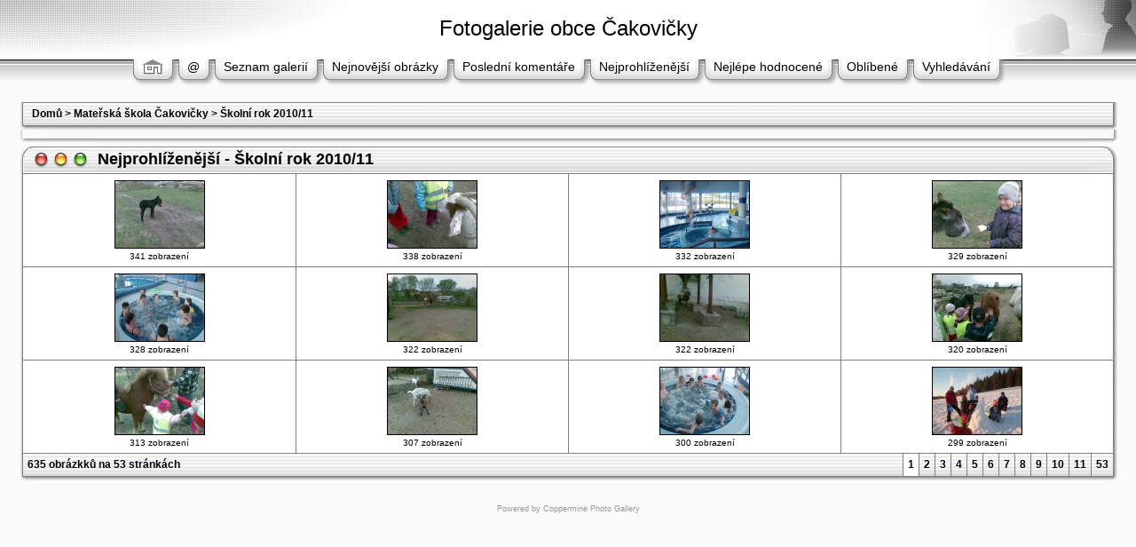

--- FILE ---
content_type: text/html; charset=UTF-8
request_url: http://fotogalerie.cakovicky.cz/thumbnails.php?album=topn&cat=17&page=1
body_size: 27652
content:
<!DOCTYPE HTML PUBLIC "-//W3C//DTD HTML 4.01 Transitional//EN">
<html dir="ltr">
<head>
<title>Fotogalerie obce Čakovičky - Nejprohlíženější</title>
<meta http-equiv="Content-Type" content="text/html; charset=UTF-8" />
<meta http-equiv="Pragma" content="no-cache" />

<link rel="stylesheet" href="themes/mac_ox_x/style.css" />
<script type="text/javascript" src="scripts.js"></script>
<!--
  Coppermine version: 1.3.5
  $Source: /cvsroot/coppermine/stable/themes/mac_ox_x/template.html,v $
  $Revision: 1.7 $
  $Author: gaugau $
  $Date: 2005/09/24 16:32:10 $
-->
</head>
<script language="JavaScript" type="text/JavaScript">
<!--
function MM_findObj(n, d) { //v4.01
  var p,i,x;  if(!d) d=document; if((p=n.indexOf("?"))>0&&parent.frames.length) {
    d=parent.frames[n.substring(p+1)].document; n=n.substring(0,p);}
  if(!(x=d[n])&&d.all) x=d.all[n]; for (i=0;!x&&i<d.forms.length;i++) x=d.forms[i][n];
  for(i=0;!x&&d.layers&&i<d.layers.length;i++) x=MM_findObj(n,d.layers[i].document);
  if(!x && d.getElementById) x=d.getElementById(n); return x;
}

function MM_showHideLayers() { //v6.0
  var i,p,v,obj,args=MM_showHideLayers.arguments;
  for (i=0; i<(args.length-2); i+=3) if ((obj=MM_findObj(args[i]))!=null) { v=args[i+2];
    if (obj.style) { obj=obj.style; v=(v=='show')?'visible':(v=='hide')?'hidden':v; }
    obj.visibility=v; }
}
//-->
</script>
<body>
<div id="Menu1" style="position:absolute; width:800px; height:30px; z-index:1; left: 25px; top: 95px; visibility: hidden;">
                <span class="topmenu">
                        <table border="0" cellpadding="0" cellspacing="0">
                                <tr>
                                        <td>
                                                                                        |








<!-- BEGIN login -->
                                                <a href="login.php?referer=%2Fthumbnails.php%3Falbum%3Dtopn%26cat%3D17%26page%3D1">Přihlásit</a> |
<!-- END login -->

                                        </td>
                                </tr>
                        </table>
                </span>
</div>
<table border="0" cellpadding="0" cellspacing="0" width="100%" class="top_panel">
  <tr>
    <td><table border="0" cellpadding="0" cellspacing="0" width="100%">
        <tr>
          <td align="center" class="top_panel_tr">
            <h1>Fotogalerie obce Čakovičky</h1>
            <h3></h3></td>
          <td width="1" background="themes/mac_ox_x/images/top_panel_r1_c1b.gif"><img name="top_panel_r1_c2" src="themes/mac_ox_x/images/top_panel_r1_c2.jpg" height="65" border="0" id="top_panel_r1_c2" alt="" /></td>
        </tr>
      </table></td>
  </tr>
  <tr>
    <td><table border="0" cellpadding="0" cellspacing="0" width="100%">
        <tr>
         <!-- <td><img name="top_panel_r2_c1" src="themes/mac_ox_x/images/top_panel_r2_c1.gif" width="30" height="35" border="0" id="top_panel_r2_c1" alt="" /></td> -->
          <td align="center" background="themes/mac_ox_x/images/top_panel_r2_c1b.gif">
                        <table border="0" cellpadding="0" cellspacing="0" border="0" class="top_menu_bttn">
                                <tr>
                                                                           <td><img src="themes/mac_ox_x/images/menu_button_bg_left.gif" border="0" alt="" /><br /></td>
                                        <td background="themes/mac_ox_x/images/menu_button_bg_middle.gif" valign="top">
                                                <a href="index.php"><img src="themes/mac_ox_x/images/home.gif" border="0" alt="" /><br /></a>
                                        </td>
                                        <td><img src="themes/mac_ox_x/images/menu_button_bg_right.gif" border="0" alt="" /><br /></td>
                                        <td><img src="themes/mac_ox_x/images/menu_button_bg_left.gif" border="0" alt="" /><br /></td>
                                        <td background="themes/mac_ox_x/images/menu_button_bg_middle.gif" valign="top">
                                                <a href="javascript:;" onMouseOver="MM_showHideLayers('Menu1','','show')">@</a>
                                        </td>
                                        <td><img src="themes/mac_ox_x/images/menu_button_bg_right.gif" border="0" alt="" /><br /></td>
                                        <td><img src="themes/mac_ox_x/images/menu_button_bg_left.gif" border="0" alt="" /><br /></td>
                                        <td background="themes/mac_ox_x/images/menu_button_bg_middle.gif" valign="top">
                                                <a href="index.php?cat=17" title="Přejít na seznam galerií">Seznam galerií</a>
                                        </td>
                                        <td><img src="themes/mac_ox_x/images/menu_button_bg_right.gif" border="0" alt="" /><br /></td>
                                        <td><img src="themes/mac_ox_x/images/menu_button_bg_left.gif" border="0" alt="" /><br /></td>
                                        <td background="themes/mac_ox_x/images/menu_button_bg_middle.gif" valign="top">
                                                <a href="thumbnails.php?album=lastup&cat=17">Nejnovější obrázky</a>
                                        </td>
                                        <td><img src="themes/mac_ox_x/images/menu_button_bg_right.gif" border="0" alt="" /><br /></td>
                                        <td><img src="themes/mac_ox_x/images/menu_button_bg_left.gif" border="0" alt="" /><br /></td>
                                        <td background="themes/mac_ox_x/images/menu_button_bg_middle.gif" valign="top">
                                                <a href="thumbnails.php?album=lastcom&cat=17" onMouseOver="MM_showHideLayers('Menu1','','hide')">Poslední komentáře</a>
                                        </td>
                                        <td><img src="themes/mac_ox_x/images/menu_button_bg_right.gif" border="0" alt="" /><br /></td>
                                        <td><img src="themes/mac_ox_x/images/menu_button_bg_left.gif" border="0" alt="" /><br /></td>
                                        <td background="themes/mac_ox_x/images/menu_button_bg_middle.gif" valign="top">
                                                <a href="thumbnails.php?album=topn&cat=17" onMouseOver="MM_showHideLayers('Menu1','','hide')">Nejprohlíženější</a>
                                        </td>
                                        <td><img src="themes/mac_ox_x/images/menu_button_bg_right.gif" border="0" alt="" /><br /></td>
                                        <td><img src="themes/mac_ox_x/images/menu_button_bg_left.gif" border="0" alt="" /><br /></td>
                                        <td background="themes/mac_ox_x/images/menu_button_bg_middle.gif" valign="top">
                                                <a href="thumbnails.php?album=toprated&cat=17" onMouseOver="MM_showHideLayers('Menu1','','hide')">Nejlépe hodnocené</a>
                                        </td>
                                        <td><img src="themes/mac_ox_x/images/menu_button_bg_right.gif" border="0" alt="" /><br /></td>
                                        <td><img src="themes/mac_ox_x/images/menu_button_bg_left.gif" border="0" alt="" /><br /></td>
                                        <td background="themes/mac_ox_x/images/menu_button_bg_middle.gif" valign="top">
                                                <a href="thumbnails.php?album=favpics" onMouseOver="MM_showHideLayers('Menu1','','hide')">Oblíbené</a>
                                        </td>
                                        <td><img src="themes/mac_ox_x/images/menu_button_bg_right.gif" border="0" alt="" /><br /></td>
                                        <td><img src="themes/mac_ox_x/images/menu_button_bg_left.gif" border="0" alt="" /><br /></td>
                                        <td background="themes/mac_ox_x/images/menu_button_bg_middle.gif" valign="top">
                                                <a href="search.php" onMouseOver="MM_showHideLayers('Menu1','','hide')">Vyhledávání</a>
                                        </td>
                                        <td><img src="themes/mac_ox_x/images/menu_button_bg_right.gif" border="0" alt="" /><br /></td>
                                </tr>
                        </table>
          </td>
         <!-- <td width="100%" background="themes/mac_ox_x/images/top_panel_r2_c1b.gif">&nbsp;</td> -->
        </tr>
      </table></td>
  </tr>
</table>
<table width="100%" border="0" cellspacing="0" cellpadding="15">
  <tr>
    <td align="center"> 
<!-- Start standard table -->
<table align="center" width="100%" cellspacing="0" cellpadding="0">
  <tr>
   <td background="themes/mac_ox_x/images/main_table_r1_c1b.gif" valign="top"><img name="main_table_r1_c1" src="themes/mac_ox_x/images/main_table_r1_c1.gif" border="0" id="main_table_r1_c1" alt="" /></td>
        <td width="100%"><table width="100%" cellspacing="1" cellpadding="0" class="maintable">

        <tr>
                <td colspan="3" class="tableh1"><span class="statlink"><b><a href="index.php">Domů</a> > <a href="index.php?cat=8">Mateřská škola Čakovičky</a> > <a href="index.php?cat=17">Školní rok 2010/11</a></b></span></td>
        </tr>
        </table>
   </td>
   <td background="themes/mac_ox_x/images/main_table_r1_c3b.gif" valign="top"><img name="main_table_r1_c3" src="themes/mac_ox_x/images/main_table_r1_c3.gif" border="0" id="main_table_r1_c3" alt="" /></td>
  </tr>
  <tr>
   <td><img name="main_table_r2_c1" src="themes/mac_ox_x/images/main_table_r2_c1.gif" width="10" height="4" border="0" id="main_table_r2_c1" alt="" /></td>
   <td background="themes/mac_ox_x/images/main_table_r2_c2b.gif"><img name="main_table_r2_c2" src="themes/mac_ox_x/images/main_table_r2_c2.gif" border="0" id="main_table_r2_c2" alt="" /></td>
   <td><img name="main_table_r2_c3" src="themes/mac_ox_x/images/main_table_r2_c3.gif" width="10" height="4" border="0" id="main_table_r2_c3" alt="" /></td>
  </tr>
</table>
<!-- End standard table -->

<!-- Start standard table -->
<table align="center" width="100%" cellspacing="0" cellpadding="0">
  <tr>
   <td background="themes/mac_ox_x/images/main_table_r1_c1b.gif" valign="top"><img name="main_table_r1_c1" src="themes/mac_ox_x/images/main_table_r1_c1.gif" border="0" id="main_table_r1_c1" alt="" /></td>
        <td width="100%"><table width="100%" cellspacing="1" cellpadding="0" class="maintable">
        </table>
   </td>
   <td background="themes/mac_ox_x/images/main_table_r1_c3b.gif" valign="top"><img name="main_table_r1_c3" src="themes/mac_ox_x/images/main_table_r1_c3.gif" border="0" id="main_table_r1_c3" alt="" /></td>
  </tr>
  <tr>
   <td><img name="main_table_r2_c1" src="themes/mac_ox_x/images/main_table_r2_c1.gif" width="10" height="4" border="0" id="main_table_r2_c1" alt="" /></td>
   <td background="themes/mac_ox_x/images/main_table_r2_c2b.gif"><img name="main_table_r2_c2" src="themes/mac_ox_x/images/main_table_r2_c2.gif" border="0" id="main_table_r2_c2" alt="" /></td>
   <td><img name="main_table_r2_c3" src="themes/mac_ox_x/images/main_table_r2_c3.gif" width="10" height="4" border="0" id="main_table_r2_c3" alt="" /></td>
  </tr>
</table>
<!-- End standard table -->
<!-- Start standard table title -->
<table align="center" width="100%" cellspacing="0" cellpadding="0" class="maintablea">
        <tr>
                <td>
                        <table width="100%" cellspacing="0" cellpadding="0" class="tableh1a">
                                <tr>
                                        <td class="tableh1a"><img src="themes/mac_ox_x/images/tableh1a_bg_left.gif"></td>
                                        <td class="tableh1a" background="themes/mac_ox_x/images/tableh1a_bg_middle.gif" width="100%">Nejprohlíženější - Školní rok 2010/11</td>
                                        <td class="tableh1a"><img src="themes/mac_ox_x/images/tableh1a_bg_right.gif"></td>
                                </tr>
                        </table>
                </td>
        </tr>
</table>
<!-- Start standard table -->
<table align="center" width="100%" cellspacing="0" cellpadding="0">
  <tr>
   <td background="themes/mac_ox_x/images/main_table_r1_c1b.gif" valign="top"><img name="main_table_r1_c1" src="themes/mac_ox_x/images/main_table_r1_c1.gif" border="0" id="main_table_r1_c1" alt="" /></td>
        <td width="100%"><table width="100%" cellspacing="1" cellpadding="0" class="maintableb">

        <tr>

        <td valign="top" class="thumbnails" width ="25%" align="center">
                <table width="100%" cellpadding="0" cellspacing="0">
                        <tr>
                                <td align="center">
                                        <a href="displayimage.php?album=topn&cat=17&pos=0"><img src="albums/userpics/10001/thumb_2011_04_12_Navsteva_statku_Veselych_006.jpg" class="image" width="100" height="75" border="0" alt="2011_04_12_Navsteva_statku_Veselych_006.jpg" title="Jméno souboru : 2011_04_12_Navsteva_statku_Veselych_006.jpg
Velikost souboru : 68KB
Rozměry : 800x600
Datum přidání : Listopad 16, 2011"><br /></a>
                                        <span class="thumb_caption">341 zobrazení</span>
                                        
                                </td>
                        </tr>
                </table>
        </td>

        <td valign="top" class="thumbnails" width ="25%" align="center">
                <table width="100%" cellpadding="0" cellspacing="0">
                        <tr>
                                <td align="center">
                                        <a href="displayimage.php?album=topn&cat=17&pos=1"><img src="albums/userpics/10001/thumb_2011_04_12_Navsteva_statku_Veselych_007.jpg" class="image" width="100" height="75" border="0" alt="2011_04_12_Navsteva_statku_Veselych_007.jpg" title="Jméno souboru : 2011_04_12_Navsteva_statku_Veselych_007.jpg
Velikost souboru : 62KB
Rozměry : 800x600
Datum přidání : Listopad 16, 2011"><br /></a>
                                        <span class="thumb_caption">338 zobrazení</span>
                                        
                                </td>
                        </tr>
                </table>
        </td>

        <td valign="top" class="thumbnails" width ="25%" align="center">
                <table width="100%" cellpadding="0" cellspacing="0">
                        <tr>
                                <td align="center">
                                        <a href="displayimage.php?album=topn&cat=17&pos=2"><img src="albums/userpics/10001/thumb_2011_01_15-22_Hratky_na_horach_90265.JPG" class="image" width="100" height="75" border="0" alt="2011_01_15-22_Hratky_na_horach_90265.JPG" title="Jméno souboru : 2011_01_15-22_Hratky_na_horach_90265.JPG
Velikost souboru : 160KB
Rozměry : 800x600
Datum přidání : Únor 07, 2011"><br /></a>
                                        <span class="thumb_caption">332 zobrazení</span>
                                        
                                </td>
                        </tr>
                </table>
        </td>

        <td valign="top" class="thumbnails" width ="25%" align="center">
                <table width="100%" cellpadding="0" cellspacing="0">
                        <tr>
                                <td align="center">
                                        <a href="displayimage.php?album=topn&cat=17&pos=3"><img src="albums/userpics/10001/thumb_2011_04_12_Navsteva_statku_Veselych_005.jpg" class="image" width="100" height="75" border="0" alt="2011_04_12_Navsteva_statku_Veselych_005.jpg" title="Jméno souboru : 2011_04_12_Navsteva_statku_Veselych_005.jpg
Velikost souboru : 78KB
Rozměry : 800x600
Datum přidání : Listopad 16, 2011"><br /></a>
                                        <span class="thumb_caption">329 zobrazení</span>
                                        
                                </td>
                        </tr>
                </table>
        </td>

        </tr>
        <tr>

        <td valign="top" class="thumbnails" width ="25%" align="center">
                <table width="100%" cellpadding="0" cellspacing="0">
                        <tr>
                                <td align="center">
                                        <a href="displayimage.php?album=topn&cat=17&pos=4"><img src="albums/userpics/10001/thumb_2011_01_15-22_Hratky_na_horach_90263.JPG" class="image" width="100" height="75" border="0" alt="2011_01_15-22_Hratky_na_horach_90263.JPG" title="Jméno souboru : 2011_01_15-22_Hratky_na_horach_90263.JPG
Velikost souboru : 159KB
Rozměry : 800x600
Datum přidání : Únor 07, 2011"><br /></a>
                                        <span class="thumb_caption">328 zobrazení</span>
                                        
                                </td>
                        </tr>
                </table>
        </td>

        <td valign="top" class="thumbnails" width ="25%" align="center">
                <table width="100%" cellpadding="0" cellspacing="0">
                        <tr>
                                <td align="center">
                                        <a href="displayimage.php?album=topn&cat=17&pos=5"><img src="albums/userpics/10001/thumb_2011_04_12_Navsteva_statku_Veselych_002.jpg" class="image" width="100" height="75" border="0" alt="2011_04_12_Navsteva_statku_Veselych_002.jpg" title="Jméno souboru : 2011_04_12_Navsteva_statku_Veselych_002.jpg
Velikost souboru : 59KB
Rozměry : 800x600
Datum přidání : Listopad 16, 2011"><br /></a>
                                        <span class="thumb_caption">322 zobrazení</span>
                                        
                                </td>
                        </tr>
                </table>
        </td>

        <td valign="top" class="thumbnails" width ="25%" align="center">
                <table width="100%" cellpadding="0" cellspacing="0">
                        <tr>
                                <td align="center">
                                        <a href="displayimage.php?album=topn&cat=17&pos=6"><img src="albums/userpics/10001/thumb_2011_04_12_Navsteva_statku_Veselych_008.jpg" class="image" width="100" height="75" border="0" alt="2011_04_12_Navsteva_statku_Veselych_008.jpg" title="Jméno souboru : 2011_04_12_Navsteva_statku_Veselych_008.jpg
Velikost souboru : 43KB
Rozměry : 800x600
Datum přidání : Listopad 16, 2011"><br /></a>
                                        <span class="thumb_caption">322 zobrazení</span>
                                        
                                </td>
                        </tr>
                </table>
        </td>

        <td valign="top" class="thumbnails" width ="25%" align="center">
                <table width="100%" cellpadding="0" cellspacing="0">
                        <tr>
                                <td align="center">
                                        <a href="displayimage.php?album=topn&cat=17&pos=7"><img src="albums/userpics/10001/thumb_2011_04_12_Navsteva_statku_Veselych_004.jpg" class="image" width="100" height="75" border="0" alt="2011_04_12_Navsteva_statku_Veselych_004.jpg" title="Jméno souboru : 2011_04_12_Navsteva_statku_Veselych_004.jpg
Velikost souboru : 65KB
Rozměry : 800x600
Datum přidání : Listopad 16, 2011"><br /></a>
                                        <span class="thumb_caption">320 zobrazení</span>
                                        
                                </td>
                        </tr>
                </table>
        </td>

        </tr>
        <tr>

        <td valign="top" class="thumbnails" width ="25%" align="center">
                <table width="100%" cellpadding="0" cellspacing="0">
                        <tr>
                                <td align="center">
                                        <a href="displayimage.php?album=topn&cat=17&pos=8"><img src="albums/userpics/10001/thumb_2011_04_12_Navsteva_statku_Veselych_003.jpg" class="image" width="100" height="75" border="0" alt="2011_04_12_Navsteva_statku_Veselych_003.jpg" title="Jméno souboru : 2011_04_12_Navsteva_statku_Veselych_003.jpg
Velikost souboru : 70KB
Rozměry : 800x600
Datum přidání : Listopad 16, 2011"><br /></a>
                                        <span class="thumb_caption">313 zobrazení</span>
                                        
                                </td>
                        </tr>
                </table>
        </td>

        <td valign="top" class="thumbnails" width ="25%" align="center">
                <table width="100%" cellpadding="0" cellspacing="0">
                        <tr>
                                <td align="center">
                                        <a href="displayimage.php?album=topn&cat=17&pos=9"><img src="albums/userpics/10001/thumb_2011_04_12_Navsteva_statku_Veselych_009.jpg" class="image" width="100" height="75" border="0" alt="2011_04_12_Navsteva_statku_Veselych_009.jpg" title="Jméno souboru : 2011_04_12_Navsteva_statku_Veselych_009.jpg
Velikost souboru : 84KB
Rozměry : 800x600
Datum přidání : Listopad 16, 2011"><br /></a>
                                        <span class="thumb_caption">307 zobrazení</span>
                                        
                                </td>
                        </tr>
                </table>
        </td>

        <td valign="top" class="thumbnails" width ="25%" align="center">
                <table width="100%" cellpadding="0" cellspacing="0">
                        <tr>
                                <td align="center">
                                        <a href="displayimage.php?album=topn&cat=17&pos=10"><img src="albums/userpics/10001/thumb_2011_01_15-22_Hratky_na_horach_90269.JPG" class="image" width="100" height="75" border="0" alt="2011_01_15-22_Hratky_na_horach_90269.JPG" title="Jméno souboru : 2011_01_15-22_Hratky_na_horach_90269.JPG
Velikost souboru : 166KB
Rozměry : 800x600
Datum přidání : Únor 07, 2011"><br /></a>
                                        <span class="thumb_caption">300 zobrazení</span>
                                        
                                </td>
                        </tr>
                </table>
        </td>

        <td valign="top" class="thumbnails" width ="25%" align="center">
                <table width="100%" cellpadding="0" cellspacing="0">
                        <tr>
                                <td align="center">
                                        <a href="displayimage.php?album=topn&cat=17&pos=11"><img src="albums/userpics/10001/thumb_2011_01_15-22_Hratky_na_horach_70060.JPG" class="image" width="100" height="75" border="0" alt="2011_01_15-22_Hratky_na_horach_70060.JPG" title="Jméno souboru : 2011_01_15-22_Hratky_na_horach_70060.JPG
Velikost souboru : 137KB
Rozměry : 800x600
Datum přidání : Únor 07, 2011"><br /></a>
                                        <span class="thumb_caption">299 zobrazení</span>
                                        
                                </td>
                        </tr>
                </table>
        </td>

        </tr>

        <tr>
                <td colspan="4" style="padding: 0px;">
                        <table width="100%" cellspacing="0" cellpadding="0">
                                <tr>
                                        <td width="100%" align="left" valign="middle" class="tableh1_compact" style="white-space: nowrap"><b>635 obrázkků na 53 stránkách</b></td>
<td><img src="images/spacer.gif" width="1" height="1" alt="" /></td>
<td align="center" valign="middle" class="tableb_compact"><b>1</b></td><td><img src="images/spacer.gif" width="1" height="1"></td>
<td align="center" valign="middle" class="navmenu"><a href="thumbnails.php?album=topn&cat=17&page=2"><b>2</b></a></td>
<td><img src="images/spacer.gif" width="1" height="1"></td>
<td align="center" valign="middle" class="navmenu"><a href="thumbnails.php?album=topn&cat=17&page=3"><b>3</b></a></td>
<td><img src="images/spacer.gif" width="1" height="1"></td>
<td align="center" valign="middle" class="navmenu"><a href="thumbnails.php?album=topn&cat=17&page=4"><b>4</b></a></td>
<td><img src="images/spacer.gif" width="1" height="1"></td>
<td align="center" valign="middle" class="navmenu"><a href="thumbnails.php?album=topn&cat=17&page=5"><b>5</b></a></td>
<td><img src="images/spacer.gif" width="1" height="1"></td>
<td align="center" valign="middle" class="navmenu"><a href="thumbnails.php?album=topn&cat=17&page=6"><b>6</b></a></td>
<td><img src="images/spacer.gif" width="1" height="1"></td>
<td align="center" valign="middle" class="navmenu"><a href="thumbnails.php?album=topn&cat=17&page=7"><b>7</b></a></td>
<td><img src="images/spacer.gif" width="1" height="1"></td>
<td align="center" valign="middle" class="navmenu"><a href="thumbnails.php?album=topn&cat=17&page=8"><b>8</b></a></td>
<td><img src="images/spacer.gif" width="1" height="1"></td>
<td align="center" valign="middle" class="navmenu"><a href="thumbnails.php?album=topn&cat=17&page=9"><b>9</b></a></td>
<td><img src="images/spacer.gif" width="1" height="1"></td>
<td align="center" valign="middle" class="navmenu"><a href="thumbnails.php?album=topn&cat=17&page=10"><b>10</b></a></td>
<td><img src="images/spacer.gif" width="1" height="1"></td>
<td align="center" valign="middle" class="navmenu"><a href="thumbnails.php?album=topn&cat=17&page=11"><b>11</b></a></td>
<td><img src="images/spacer.gif" width="1" height="1"></td>
<td align="center" valign="middle" class="navmenu"><a href="thumbnails.php?album=topn&cat=17&page=53"><b>53</b></a></td>

                                </tr>
                        </table>
                </td>
        </tr>
        </table>
   </td>
   <td background="themes/mac_ox_x/images/main_table_r1_c3b.gif" valign="top"><img name="main_table_r1_c3" src="themes/mac_ox_x/images/main_table_r1_c3.gif" border="0" id="main_table_r1_c3" alt="" /></td>
  </tr>
  <tr>
   <td><img name="main_table_r2_c1" src="themes/mac_ox_x/images/main_table_r2_c1.gif" width="10" height="4" border="0" id="main_table_r2_c1" alt="" /></td>
   <td background="themes/mac_ox_x/images/main_table_r2_c2b.gif"><img name="main_table_r2_c2" src="themes/mac_ox_x/images/main_table_r2_c2.gif" border="0" id="main_table_r2_c2" alt="" /></td>
   <td><img name="main_table_r2_c3" src="themes/mac_ox_x/images/main_table_r2_c3.gif" width="10" height="4" border="0" id="main_table_r2_c3" alt="" /></td>
  </tr>
</table>
<!-- End standard table -->

        <img src="images/spacer.gif" width="1" height="17" alt="" /><br />
<div class="footer" align="center" style="padding-top: 10px;">Powered by <a href="http://coppermine.sf.net/" target="_blank">Coppermine Photo Gallery</a></div> </td>
  </tr>
</table>

<p>&nbsp;</p>
<!--Coppermine Photo Gallery 1.3.5--></body>
</html>
